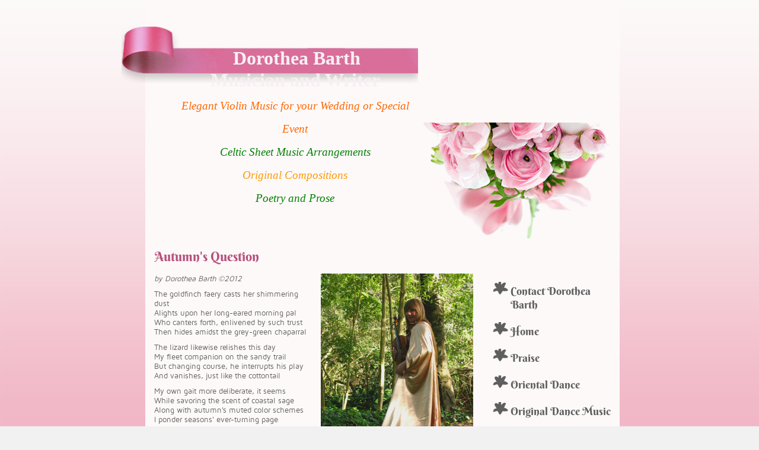

--- FILE ---
content_type: text/html
request_url: http://dorotheabarth.com/poetry_gallery/autumns_question
body_size: 7743
content:
<!DOCTYPE html PUBLIC "-//W3C//DTD XHTML 1.0 Strict//EN" "http://www.w3.org/TR/xhtml1/DTD/xhtml1-strict.dtd">
<html xmlns="http://www.w3.org/1999/xhtml" xmlns:php="http://php.net/xsl" xmlns:exslt="http://exslt.org/common" lang="en"><head xmlns=""><meta http-equiv="Content-Type" content="text/html; charset=utf-8"><meta http-equiv="X-UA-Compatible" content="IE=7"><meta name="Generator" content="Site Solution - lunarlander"><meta name="DESCRIPTION" id="mDescription" content="by Dorothea Barth ©2012The goldfinch faery casts her shimmering dustAlights upon her long-eared morning pal Who canters forth, enlivened by such trustThen hides amidst the grey-green chaparralThe lizard likewise relishes this dayMy fleet companion on the s"><meta name="KEYWORDS" id="mKeywords" content="Writing and editing, Dorothea Barth, Autumn&amp;#39;s Question"><link rel="stylesheet" type="text/css" media="screen" id="globalCSS" href="https://s.turbifycdn.com/lm/lib/smb/css/hosting/yss/v2/mc_global.195798.css"><link rel="stylesheet" type="text/css" media="screen" id="themeCSS" href="https://s.turbifycdn.com/ln/themes/yhoo/ga/arcadia/bouquet/palette1/4.0.11/en-us/theme.css"><link rel="stylesheet" type="text/css" media="screen" id="extensionsCSS" href="https://s.turbifycdn.com/ln/lib/smb/assets/hosting/yss/extensions/css/turbify_ss_extensions_1675321208.js"></script><script type="text/javascript">
            var $D  =  YAHOO.util.Dom;
            var $E  =  YAHOO.util.Event;
            var $A  =  YAHOO.util.Anim;
            var $M  =  YAHOO.util.Motion;
            var $EA =  YAHOO.util.Easing;
            var $DD =  YAHOO.util.DD;
            var $C  =  YAHOO.util.Connect;
            var $   =  $D.get;

            YAHOO.namespace ("Smb.Asteroids.Logger");
            YAHOO.Smb.Asteroids.Logger = {
                Log : function(e) {
                    if (typeof console !== 'undefined') {
                        console.log(e);
                    }
                }
            }
            var $LOG = YAHOO.Smb.Asteroids.Logger.Log;
        </script><title>Dorothea Barth - Autumn's Question</title></head><body class="lo_layout4wt"><div id="body"><div id="doc" class="nav_hassub "><div xmlns="" id="hd"><style>
		blockquote {margin-right:0;padding-right:0}
	</style><div id="hContent"><div id="headerContent" class="editorWrap"><div id="headerZoneElement" class="editable rte flexContent" rel="itemGuid.sit.hc.001"><h1 style="TEXT-ALIGN: center" data-mce-style="text-align: center;"><span class="yssalignwrapper" style="TEXT-ALIGN: center; DISPLAY: block" data-mce-style="text-align: center; display: block;"> <span style="FONT-FAMILY: trebuchet ms,geneva"><strong><span style="FONT-SIZE: 24pt; FONT-FAMILY: ; LINE-HEIGHT: normal" data-mce-style="font-size: 24pt; line-height: normal;">Dorothea Barth </span></strong></span></span><span class="yssalignwrapper" style="FONT-FAMILY: trebuchet ms,geneva; TEXT-ALIGN: center; DISPLAY: block"><strong><span style="FONT-SIZE: 24pt; FONT-FAMILY: ; LINE-HEIGHT: normal" data-mce-style="font-size: 24pt; line-height: normal;">Musician and Writer</span></strong></span><span style="COLOR: #ff9900" data-mce-style="color: #ff9900;"><em><span class="yssalignwrapper" style="TEXT-ALIGN: center; DISPLAY: block" data-mce-style="text-align: center; display: block;"><span style="FONT-SIZE: 24pt; LINE-HEIGHT: normal" data-mce-style="font-size: 24pt; line-height: normal;"><span style="FONT-SIZE: 14pt; FONT-FAMILY: georgia,palatino; LINE-HEIGHT: normal" data-mce-style="font-size: 14pt; font-family: georgia,palatino; line-height: normal;"><span style="FONT-FAMILY: calibri, sand" data-mce-style="font-family: calibri, sand;"><span style="COLOR: #ff6600" data-mce-style="color: #ff6600;">Elegant Violin Music for your Wedding or Special Event</span></span></span></span></span><span class="yssalignwrapper" style="TEXT-ALIGN: center; DISPLAY: block" data-mce-style="text-align: center; display: block;"><span style="FONT-SIZE: 24pt; LINE-HEIGHT: normal" data-mce-style="font-size: 24pt; line-height: normal;"><span style="FONT-SIZE: 14pt; FONT-FAMILY: georgia,palatino; LINE-HEIGHT: normal" data-mce-style="font-size: 14pt; font-family: georgia,palatino; line-height: normal;"><span style="FONT-FAMILY: calibri, sand" data-mce-style="font-family: calibri, sand;"><span style="COLOR: #008000" data-mce-style="color: #008000;">Celtic Sheet Music Arrangements</span><br />Original Compositions</span></span></span></span><span class="yssalignwrapper" style="TEXT-ALIGN: center; DISPLAY: block" data-mce-style="text-align: center; display: block;"><span style="FONT-SIZE: 24pt; LINE-HEIGHT: normal" data-mce-style="font-size: 24pt; line-height: normal;"><span style="FONT-SIZE: 14pt; FONT-FAMILY: georgia,palatino; LINE-HEIGHT: normal" data-mce-style="font-size: 14pt; font-family: georgia,palatino; line-height: normal;"><span style="FONT-FAMILY: calibri, sand" data-mce-style="font-family: calibri, sand;"><span style="FONT-SIZE: 24pt; LINE-HEIGHT: normal" data-mce-style="font-size: 24pt; line-height: normal;"><span style="FONT-SIZE: 14pt; FONT-FAMILY: georgia,palatino; LINE-HEIGHT: normal" data-mce-style="font-size: 14pt; font-family: georgia,palatino; line-height: normal;"><span style="FONT-FAMILY: calibri, sand" data-mce-style="font-family: calibri, sand;"><span style="COLOR: #008000" data-mce-style="color: #008000;">Poetry and Prose</span></span></span></span></span></span></span><span style="FONT-SIZE: 24pt; LINE-HEIGHT: normal" data-mce-style="font-size: 24pt; line-height: normal;"><span style="FONT-SIZE: 14pt; FONT-FAMILY: georgia,palatino; LINE-HEIGHT: normal" data-mce-style="font-size: 14pt; font-family: georgia,palatino; line-height: normal;"><span style="FONT-FAMILY: calibri, sand" data-mce-style="font-family: calibri, sand;"><br /></span></span></span></span></em></span></h1></div></div></div><div id="hMisc"><div class="contactInfoContainer" style="width:auto;height:auto"><p class="vcard"></p></div></div></div><div id="wrapper" class="navpos_east"><div xmlns="" id="navigation" class="tglsty_arrow sub_dynamic"><ul id="mainNav" role="navigation"><li class="mainNav "><a href="/contact_dorothea_barth">Contact Dorothea Barth</a></li> <li class="mainNav "><a href="/home">Home</a></li> <li class="mainNav "><a href="/praise">Praise </a></li> <li class="mainNav "><a href="/oriental_dance">Oriental Dance</a></li> <li class="mainNav "><a href="/original_dance_music">Original Dance Music</a></li> <li class="mainNav trigger "><a href="/original_compositions">Original Compositions</a><a href="#yss" class="toggle voidLink"><img src="https://s.turbifycdn.com/lm/a/i/spacer.gif" title="" alt="Click to open the Original Compositions menu"></a><ul class="subNav"><li><a href="/original_compositions/finding_the_faeries_voice">Finding the Faerie's Voice</a></li> <li><a href="/original_compositions/the_faerie_fiddler">The Faerie Fiddler</a></li> <li><a href="/original_compositions/songs_from_euterpe">Songs from Euterpe</a></li> </ul></li> <li class="mainNav trigger "><a href="/2013_audio_wedding_planners">2013 Audio Wedding Planners</a><a href="#yss" class="toggle voidLink"><img src="https://s.turbifycdn.com/lm/a/i/spacer.gif" title="" alt="Click to open the 2013 Audio Wedding Planners menu"></a><ul class="subNav"><li><a href="/2013_audio_wedding_planners/a_thousand_years">A Thousand Years</a></li> <li><a href="/2013_audio_wedding_planners/dana_and_jay">Dana and Jay</a></li> <li><a href="/2013_audio_wedding_planners/wendy_and_eric">Wendy and Eric</a></li> <li><a href="/2013_audio_wedding_planners/roy_and_brooke">Roy and Brooke</a></li> <li><a href="/2013_audio_wedding_planners/jessica_and_michael">Jessica and Michael</a></li> <li><a href="/2013_audio_wedding_planners/breah_and_jesse">Breah and Jesse</a></li> <li><a href="/2013_audio_wedding_planners/sample_with_flower_girl">Sample with Flower Girl</a></li> <li><a href="/2013_audio_wedding_planners/jamie_and_grant">Jamie and Grant</a></li> <li><a href="/2013_audio_wedding_planners/aggie_and_eric">Aggie and Eric</a></li> <li><a href="/2013_audio_wedding_planners/michael_and_bernadette">Michael and Bernadette</a></li> <li><a href="/2013_audio_wedding_planners/hilda_and_alfonso">Hilda and Alfonso</a></li> </ul></li> <li class="mainNav trigger "><a href="/2014_audio_wedding_planner">2014 Audio Wedding Planner</a><a href="#yss" class="toggle voidLink"><img src="https://s.turbifycdn.com/lm/a/i/spacer.gif" title="" alt="Click to open the 2014 Audio Wedding Planner menu"></a><ul class="subNav"><li><a href="/2014_audio_wedding_planner/wendy_and_todd">Wendy and Todd</a></li> <li><a href="/2014_audio_wedding_planner/erin_and_robert">Erin and Robert</a></li> <li><a href="/2014_audio_wedding_planner/shaina_and_abe">Shaina and Abe</a></li> <li><a href="/2014_audio_wedding_planner/john_and_cheryl">John and Cheryl</a></li> <li><a href="/2014_audio_wedding_planner/yvette_and_luke">Yvette and Luke</a></li> <li><a href="/2014_audio_wedding_planner/douglas_and_mayra">Douglas and Mayra</a></li> <li><a href="/2014_audio_wedding_planner/moriah_and_nathaniel">Moriah and Nathaniel</a></li> </ul></li> <li class="mainNav trigger "><a href="/2015_audio_wedding_planner">2015 Audio Wedding Planner</a><a href="#yss" class="toggle voidLink"><img src="https://s.turbifycdn.com/lm/a/i/spacer.gif" title="" alt="Click to open the 2015 Audio Wedding Planner menu"></a><ul class="subNav"><li><a href="/2015_audio_wedding_planner/lisa_and_mike">Lisa and Mike</a></li> </ul></li> <li class="mainNav trigger "><a href="/2016_audio_wedding_planner">2016 Audio Wedding Planner</a><a href="#yss" class="toggle voidLink"><img src="https://s.turbifycdn.com/lm/a/i/spacer.gif" title="" alt="Click to open the 2016 Audio Wedding Planner menu"></a><ul class="subNav"><li><a href="/2016_audio_wedding_planner/anthony_and_lindsay">Anthony and Lindsay</a></li> <li><a href="/2016_audio_wedding_planner/justin_and_april">Justin and April</a></li> </ul></li> <li class="mainNav trigger "><a href="/2017_audio_wedding_planner">2017 Audio Wedding Planner</a><a href="#yss" class="toggle voidLink"><img src="https://s.turbifycdn.com/lm/a/i/spacer.gif" title="" alt="Click to open the 2017 Audio Wedding Planner menu"></a><ul class="subNav"><li><a href="/2017_audio_wedding_planner/taylor_and_donnie">Taylor and Donnie</a></li> <li><a href="/2017_audio_wedding_planner/tim_and_nicole">Tim and Nicole</a></li> <li><a href="/2017_audio_wedding_planner/christine_and_demetrice">Christine and Demetrice</a></li> <li><a href="/2017_audio_wedding_planner/madison_and_david">Madison and David</a></li> <li><a href="/2017_audio_wedding_planner/danielle_and_michael">Danielle and Michael</a></li> <li><a href="/2017_audio_wedding_planner/ronda_and_phil">Ronda and Phil</a></li> <li><a href="/2017_audio_wedding_planner/christina_and_jeffrey">Christina and Jeffrey</a></li> <li><a href="/2017_audio_wedding_planner/megan_and_daniel">Megan and Daniel</a></li> </ul></li> <li class="mainNav trigger "><a href="/2018_audio_wedding_planner">2018 Audio Wedding Planner</a><a href="#yss" class="toggle voidLink"><img src="https://s.turbifycdn.com/lm/a/i/spacer.gif" title="" alt="Click to open the 2018 Audio Wedding Planner menu"></a><ul class="subNav"><li><a href="/2018_audio_wedding_planner/sandra_and_andrew">Sandra and Andrew</a></li> <li><a href="/2018_audio_wedding_planner/alex_and_max">Alex and Max</a></li> <li><a href="/2018_audio_wedding_planner/carol_and_doug">Carol and Doug</a></li> </ul></li> <li class="mainNav trigger "><a href="/2019_audio_wedding_planner">2019 Audio Wedding Planner</a><a href="#yss" class="toggle voidLink"><img src="https://s.turbifycdn.com/lm/a/i/spacer.gif" title="" alt="Click to open the 2019 Audio Wedding Planner menu"></a><ul class="subNav"><li><a href="/2019_audio_wedding_planner/brittany_and_rob">Brittany and Rob</a></li> <li><a href="/2019_audio_wedding_planner/caitlin_and_nathan">Caitlin and Nathan</a></li> <li><a href="/2019_audio_wedding_planner/rachel_and_hatem">Rachel and Hatem</a></li> <li><a href="/2019_audio_wedding_planner/lauren_and_alfred">Lauren and Alfred</a></li> <li><a href="/2019_audio_wedding_planner/yeni_and_aaron">Yeni and Aaron</a></li> <li><a href="/2019_audio_wedding_planner/jenny_and_victor">Jenny and Victor</a></li> <li><a href="/2019_audio_wedding_planner/deb_and_dana">Deb and Dana</a></li> <li><a href="/2019_audio_wedding_planner/amanda_and_daniel">Amanda and Daniel</a></li> <li><a href="/2019_audio_wedding_planner/scarlett_and_jason">Scarlett and Jason</a></li> </ul></li> <li class="mainNav trigger "><a href="/2020_audio_wedding_planner">2020 Audio Wedding Planner</a><a href="#yss" class="toggle voidLink"><img src="https://s.turbifycdn.com/lm/a/i/spacer.gif" title="" alt="Click to open the 2020 Audio Wedding Planner menu"></a><ul class="subNav"><li><a href="/2020_audio_wedding_planner/glenn_and_troy">Glenn and Troy</a></li> </ul></li> <li class="mainNav trigger "><a href="/2021_audio_wedding_planner">2021 Audio Wedding Planner</a><a href="#yss" class="toggle voidLink"><img src="https://s.turbifycdn.com/lm/a/i/spacer.gif" title="" alt="Click to open the 2021 Audio Wedding Planner menu"></a><ul class="subNav"><li><a href="/2021_audio_wedding_planner/melinda_and_anton">Melinda and Anton</a></li> <li><a href="/2021_audio_wedding_planner/kristin_and">Kristin and</a></li> <li><a href="/2021_audio_wedding_planner/danielle_and_sean">Danielle and Sean</a></li> <li><a href="/2021_audio_wedding_planner/molly_and_frankie">Molly and Frankie</a></li> <li><a href="/2021_audio_wedding_planner/julia_and_jason">Julia and Jason</a></li> <li><a href="/2021_audio_wedding_planner/stephanie_and_mike">Stephanie and Mike</a></li> <li><a href="/2021_audio_wedding_planner/thai_and_lauren">Thai and Lauren</a></li> </ul></li> <li class="mainNav trigger "><a href="/2022_audio_wedding_planner">2022 Audio Wedding Planner</a><a href="#yss" class="toggle voidLink"><img src="https://s.turbifycdn.com/lm/a/i/spacer.gif" title="" alt="Click to open the 2022 Audio Wedding Planner menu"></a><ul class="subNav"><li><a href="/2022_audio_wedding_planner/jason_and_monica">Jason and Monica</a></li> <li><a href="/2022_audio_wedding_planner/lois_and_brett">Lois and Brett</a></li> </ul></li> <li class="mainNav trigger "><a href="/repertory_information">Repertory Information</a><a href="#yss" class="toggle voidLink"><img src="https://s.turbifycdn.com/lm/a/i/spacer.gif" title="" alt="Click to open the Repertory Information menu"></a><ul class="subNav"><li><a href="/repertory_information/oktoberfest">Oktoberfest</a></li> <li><a href="/repertory_information/popular_love_songs">Popular Love Songs</a></li> <li><a href="/repertory_information/wedding_processionals">Wedding Processionals</a></li> <li><a href="/repertory_information/wedding_recessionals">Wedding Recessionals</a></li> <li><a href="/repertory_information/wedding_prelude">Wedding Prelude</a></li> <li><a href="/repertory_information/jewish_traditional">Jewish Traditional</a></li> <li><a href="/repertory_information/nostalgic_repertory">Nostalgic Repertory</a></li> </ul></li> <li class="mainNav trigger "><a href="/repertory_with_backing_tracks">Repertory with Backing Tracks</a><a href="#yss" class="toggle voidLink"><img src="https://s.turbifycdn.com/lm/a/i/spacer.gif" title="" alt="Click to open the Repertory with Backing Tracks menu"></a><ul class="subNav"><li><a href="/repertory_with_backing_tracks/mixed_poprock">Mixed Pop/Rock</a></li> <li><a href="/repertory_with_backing_tracks/international_favorites">International Favorites</a></li> </ul></li> <li class="mainNav trigger "><a href="/international_repertory">International Repertory </a><a href="#yss" class="toggle voidLink"><img src="https://s.turbifycdn.com/lm/a/i/spacer.gif" title="" alt="Click to open the International Repertory  menu"></a><ul class="subNav"><li><a href="/international_repertory/celtic_wedding_music_-_solo_violin">Celtic Wedding Music - Solo Violin</a></li> <li><a href="/international_repertory/celtic_wedding_processionals_violin">Celtic Wedding Processionals Violin</a></li> <li><a href="/international_repertory/celtic_wedding_recessionals_violin">Celtic Wedding Recessionals Violin</a></li> <li><a href="/international_repertory/celtic_wedding_music_-_duo">Celtic Wedding Music - Duo</a></li> <li><a href="/international_repertory/norwegian_processional_and_lyrical">Norwegian Processional and Lyrical</a></li> <li><a href="/international_repertory/norwegian_recessionals">Norwegian Recessionals</a></li> <li><a href="/international_repertory/spanish_music">Spanish Music</a></li> <li><a href="/international_repertory/italian_music">Italian Music</a></li> </ul></li> <li class="mainNav trigger active"><a href="/poetry_gallery">Poetry Gallery</a><a href="#yss" class="toggle voidLink"><img src="https://s.turbifycdn.com/lm/a/i/spacer.gif" title="" alt="Click to open the Poetry Gallery menu"></a><ul class="subNav"><li><a href="/poetry_gallery/berklee_in_the_blizzard">Berklee in the Blizzard</a></li> <li><a href="/poetry_gallery/alterations">Alterations</a></li> <li><a href="/poetry_gallery/remembered_flight">Remembered Flight</a></li> <li><a href="/poetry_gallery/when_i_first_met_mendelssohn">When I First Met Mendelssohn</a></li> <li><a href="/poetry_gallery/calistoga_kin">Calistoga Kin</a></li> <li><a href="/poetry_gallery/petaluma_labyrinth">Petaluma Labyrinth</a></li> <li><a href="/poetry_gallery/landscape_of_the_wee">Landscape of the Wee</a></li> <li><a href="/poetry_gallery/sonnet_for_sixty-seven">Sonnet for Sixty-seven</a></li> <li><a href="/poetry_gallery/the_encounter">The Encounter</a></li> <li class="active-sub"><a href="/poetry_gallery/autumns_question">Autumn's Question</a></li> <li><a href="/poetry_gallery/let_no_judgment_resurrect">Let No Judgment Resurrect</a></li> <li><a href="/poetry_gallery/saturday_in_sebastopol">Saturday in Sebastopol</a></li> <li><a href="/poetry_gallery/on_crinkled_blooms">On Crinkled Blooms</a></li> <li><a href="/poetry_gallery/by_wistful_recollection">By Wistful Recollection</a></li> <li><a href="/poetry_gallery/standing_stones">Standing Stones</a></li> <li><a href="/poetry_gallery/transformation">Transformation</a></li> <li><a href="/poetry_gallery/christmas_brought_the_stillness">Christmas Brought the Stillness</a></li> <li><a href="/poetry_gallery/the_wish">The Wish</a></li> <li><a href="/poetry_gallery/citrus_breezes_blossoms_rare">Citrus Breezes, Blossoms Rare</a></li> <li><a href="/poetry_gallery/dark_faeries">Dark Faeries</a></li> <li><a href="/poetry_gallery/suspended">Suspended</a></li> <li><a href="/poetry_gallery/not_just_in_midsummer_found">Not Just in MidSummer Found</a></li> <li><a href="/poetry_gallery/the_wings_grow_great_and_bright_tonight">The Wings Grow Great and Bright Tonight</a></li> <li><a href="/poetry_gallery/might_you_be_seeking_magic">Might You Be Seeking Magic?</a></li> <li><a href="/poetry_gallery/wherever_you_may_see">Wherever You May See</a></li> <li><a href="/poetry_gallery/wishing">Wishing</a></li> <li><a href="/poetry_gallery/come_to_life">Come to Life</a></li> <li><a href="/poetry_gallery/finding_the_faerys_voice">Finding the Faery's Voice</a></li> <li><a href="/poetry_gallery/without_a_sound">Without a Sound</a></li> <li><a href="/poetry_gallery/hearts_and_wings">Hearts and Wings</a></li> <li><a href="/poetry_gallery/tongue-tied">Tongue-Tied</a></li> <li><a href="/poetry_gallery/kiki_and_the_cub">Kiki and the Cub</a></li> <li><a href="/poetry_gallery/walking_solo_walking_well">Walking Solo, Walking Well</a></li> <li><a href="/poetry_gallery/when_a_muse_alighted">When a Muse Alighted</a></li> <li><a href="/poetry_gallery/for_joana">For Joana</a></li> <li><a href="/poetry_gallery/see_me_now">See Me Now</a></li> <li><a href="/poetry_gallery/fuchsia_dancing_ladies">Fuchsia Dancing Ladies</a></li> <li><a href="/poetry_gallery/effervescent_surge">Effervescent Surge</a></li> <li><a href="/poetry_gallery/still_life_green">Still Life Green</a></li> <li><a href="/poetry_gallery/wings_and_possibilities">Wings and Possibilities</a></li> <li><a href="/poetry_gallery/elves_of_the_north_sea_mist">Elves of the North Sea Mist</a></li> <li><a href="/poetry_gallery/dances">Dances</a></li> <li><a href="/poetry_gallery/ode_to_sheet_music">Ode to Sheet Music</a></li> <li><a href="/poetry_gallery/will_you_fly_back_perchance">Will You Fly Back Perchance?</a></li> <li><a href="/poetry_gallery/faeries_of_the_chaparral">Faeries of the Chaparral</a></li> <li><a href="/poetry_gallery/life_beneath">Life Beneath</a></li> <li><a href="/poetry_gallery/the_gathering">The Gathering</a></li> <li><a href="/poetry_gallery/gaias_sculpted_art">Gaia's Sculpted Art</a></li> <li><a href="/poetry_gallery/the_hypnotist">The Hypnotist</a></li> <li><a href="/poetry_gallery/drumroll">Drumroll</a></li> <li><a href="/poetry_gallery/where_the_grapes_are_grown">Where the Grapes Are Grown</a></li> <li><a href="/poetry_gallery/catherines_song">Catherine's Song</a></li> <li><a href="/poetry_gallery/songs">Songs</a></li> <li><a href="/poetry_gallery/royal_rondo">Royal Rondo</a></li> <li><a href="/poetry_gallery/flower_of_the_bleeding_heart">Flower of the Bleeding Heart</a></li> <li><a href="/poetry_gallery/lost_hat">Lost Hat</a></li> <li><a href="/poetry_gallery/pickleweed_clan">Pickleweed Clan</a></li> <li><a href="/poetry_gallery/song_for_the_sacred_ibis">Song for the Sacred Ibis</a></li> <li><a href="/poetry_gallery/battle_in_the_strait">Battle in the Strait</a></li> <li><a href="/poetry_gallery/balanced_sword">Balanced Sword</a></li> <li><a href="/poetry_gallery/flame_song">Flame Song</a></li> <li><a href="/poetry_gallery/steiner_street">Steiner Street</a></li> <li><a href="/poetry_gallery/the_fiddler_or_the_band">The Fiddler or the Band</a></li> <li><a href="/poetry_gallery/monarchs">Monarchs</a></li> <li><a href="/poetry_gallery/awakening">Awakening</a></li> <li><a href="/poetry_gallery/capitol">Capitol</a></li> <li><a href="/poetry_gallery/mortal_to_mermaid">Mortal to Mermaid</a></li> <li><a href="/poetry_gallery/horse_of_russian_winter">Horse of Russian Winter</a></li> <li><a href="/poetry_gallery/moment_musicale">Moment Musicale</a></li> <li><a href="/poetry_gallery/for_sassy">For Sassy</a></li> <li><a href="/poetry_gallery/riding_hood">Riding Hood</a></li> <li><a href="/poetry_gallery/holly_on_her_apron">Holly on Her Apron</a></li> <li><a href="/poetry_gallery/renegade">Renegade</a></li> <li><a href="/poetry_gallery/concerts">Concerts</a></li> <li><a href="/poetry_gallery/grace">Grace</a></li> <li><a href="/poetry_gallery/where_magic_is_the_best">Where Magic Is the Best</a></li> <li><a href="/poetry_gallery/anna">Anna</a></li> <li><a href="/poetry_gallery/of_the_earth">Of the Earth</a></li> <li><a href="/poetry_gallery/autumns_queston">Autumn's Queston</a></li> <li><a href="/poetry_gallery/anniversary_villanelle">Anniversary Villanelle</a></li> <li><a href="/poetry_gallery/asilomar">Asilomar</a></li> <li><a href="/poetry_gallery/rosewood_to_redwood">Rosewood to Redwood</a></li> <li><a href="/poetry_gallery/surfing">Surfing</a></li> <li><a href="/poetry_gallery/pucks_villanelle">Puck's Villanelle</a></li> <li><a href="/poetry_gallery/sunning">Sunning</a></li> <li><a href="/poetry_gallery/dropped_letter">Dropped Letter</a></li> <li><a href="/poetry_gallery/questions_for_the_chalice">Questions for the Chalice</a></li> <li><a href="/poetry_gallery/survival">Survival</a></li> <li><a href="/poetry_gallery/broken_wing">Broken Wing</a></li> <li><a href="/poetry_gallery/altered_shore">Altered Shore</a></li> <li><a href="/poetry_gallery/faery_of_late_winter">Faery of Late Winter</a></li> <li><a href="/poetry_gallery/seeing_the_light">Seeing the Light</a></li> <li><a href="/poetry_gallery/berry_bouree">Berry Bouree</a></li> <li><a href="/poetry_gallery/seeking_kokopelli">Seeking Kokopelli</a></li> <li><a href="/poetry_gallery/snowflake">Snowflake</a></li> <li><a href="/poetry_gallery/the_gnome_the_goose_and_the_eucalypt">The Gnome, The Goose, and the Eucalypt</a></li> <li><a href="/poetry_gallery/cottontail">Cottontail</a></li> </ul></li> <li class="mainNav trigger "><a href="/celtic_sheet_music">Celtic Sheet Music</a><a href="#yss" class="toggle voidLink"><img src="https://s.turbifycdn.com/lm/a/i/spacer.gif" title="" alt="Click to open the Celtic Sheet Music menu"></a><ul class="subNav"><li><a href="/celtic_sheet_music/playford_promenade">Playford Promenade</a></li> <li><a href="/celtic_sheet_music/of_castles_kings_and_courts">Of Castles, Kings, and Courts</a></li> <li><a href="/celtic_sheet_music/flautilla_sea_songs_salty_and_serene">Flautilla: Sea Songs Salty and Serene</a></li> <li><a href="/celtic_sheet_music/green">Green</a></li> <li><a href="/celtic_sheet_music/maidens_of_melody_vol_1">Maidens of Melody Vol. 1</a></li> <li><a href="/celtic_sheet_music/maidens_of_melody_vol_2_more_maidens">Maidens of Melody Vol. 2 (More Maidens)</a></li> </ul></li> </ul></div><div xmlns="" id="bd"><div id="pageName"><div id="pageNameContent" class="editorWrap"><div id="pageNameZoneContent" class="editable rte flexContent" rel="itemGuid.pgName.pageGuid.505f7590c63e91.64183234"><h2>Autumn&#39;s Question</h2></div></div></div><div id="zWrap"><div id="zA"><div id="zA-widget-layout-wrap" class="widget-layout-wrap " rel=""><div class="modWrap"><p><em>by Dorothea Barth ©2012</em></p><p>The goldfinch faery casts her shimmering dust<br />Alights upon her long-eared morning pal <br />Who canters forth, enlivened by such trust<br />Then hides amidst the grey-green chaparral</p><p>The lizard likewise relishes this day<br />My fleet companion on the sandy trail<br />But changing course, he interrupts his play<br />And vanishes, just like the cottontail</p><p>My own gait more deliberate, it seems<br />While savoring the scent of coastal sage<br />Along with autumn&#39;s muted color schemes<br />I ponder seasons&#39; ever-turning page</p><p>And shifting choices made by man and beast:<br />Retreat in fear or celebrate the feast?</p></div></div></div><div id="zB"><div id="zB-widget-layout-wrap" class="widget-layout-wrap " rel=""><div class="modWrap"><p><img class="yssDKImg yssImg yssImgE yssAstImg_itemGuid.505f85acabbd25.21400632_2448X3264 yssDKImg_alignNone" src="/assets/images/GG2.266145904_std.jpg" alt="" width="257" height="342" border="0" /></p></div></div></div><div id="zC"><div id="zC-widget-layout-wrap" class="widget-layout-wrap " rel=""><div class="modWrap"></div></div></div></div></div></div><div xmlns="" id="ft"><div id="fWrapper"><div id="fContent"><div id="footerContent" class="editorWrap"><div id="footerZoneElement" class="editable rte flexContent" rel="itemGuid.sit.fc.001"><p>Copyright 2009 Dorothea Barth. All rights reserved.</p><p><a target="_top" href="https://www.turbify.com/hosting">Web Hosting by Turbify</a></p></div></div></div><div id="fMisc"><div class="contactInfoContainer" style="width:auto;height:auto"><p class="vcard"></p></div></div><div id="fBadges"></div></div></div></div></div></body><script xmlns="" type="text/javascript"></script><script xmlns="" type="text/javascript" src="https://s.turbifycdn.com/ln/lib/extensions/js/turbify_ss_extensions_1675321208.js"></script><script xmlns="" type="text/javascript">
    YAHOO.namespace('Smb.Asteroids');
    var YSA = YAHOO.Smb.Asteroids;

    YSA.Nav = {
        isNavNorth : false,
        tmr : null,
        tmrInterval : 600,
        prevCloseNode : null,
        isFirstVisit : true,

        openSub : function(navNode) {
            $LOG('openSub');

            // Clear the timer if any, and if the previously opened subnav is still open (timeout expiration) 
            YSA.Nav.clearTimer();
            YSA.Nav.closePrevSubMenu();

            // For horizontal navigation, set the top position of sub-nav as the height of the 'trigger' element.
            if (YSA.Nav.isNavNorth) { 
                var subNavNode = navNode.getElementsByTagName('ul')[0];
                subNavNode.style.top = navNode.offsetHeight + 'px';
            }

            $D.addClass(navNode, 'opened');
            $D.addClass('admincontrols', 'displayNone');
        },
        closeSub : function(navNode) {
            $LOG('closeSub');
            YSA.Nav.clearTimer();
            YSA.Nav.prevCloseNode = navNode;
            YSA.Nav.tmr = setTimeout(function() { YSA.Nav.hideSub(navNode); }, YSA.Nav.tmrInterval); 
        },
        hideSub : function(navNode) {
            YSA.Nav.clearTimer();
    
            // For key board accessibility, the active sub menu is display:block., not none. So giving -999 to move it off screen in hide mode
            if (YSA.Nav.isNavNorth && $D.hasClass(navNode, 'active')) {
                var subNavNode = navNode.getElementsByTagName('ul')[0];
                subNavNode.style.top = '-999px'; 
            }
            $D.removeClass(navNode, 'opened');
            $D.removeClass('admincontrols', 'displayNone');
        },
        closePrevSubMenu : function() {
            if (YSA.Nav.prevCloseNode) {
                $LOG('Closing previous sub nav');
                YSA.Nav.hideSub(YSA.Nav.prevCloseNode);
                YSA.Nav.prevCloseNode = null;
            }
        },
        isSubOpen : function(navNode) {
            return $D.hasClass(navNode, 'opened');
        },
        toggleSub : function(navNode) {
            var NAV = YSA.Nav;
            if (NAV.isSubOpen(navNode)) {
                NAV.closeSub(navNode);
            } else {
                NAV.openSub(navNode);
            }
        },
        mouseOverTrigger : function(e) {
            $LOG('mouseOverTrigger');
            YSA.Nav.openSub(this);
        },
        mouseOutTrigger : function(e) {
            $LOG('mouseOutTrigger');
            var target = $E.getTarget(e);
            var relatedTarget = $E.getRelatedTarget(e);
            $LOG(target);
            $LOG(relatedTarget);
            YSA.Nav.closeSub(this);
        },
        mouseOverMainNav : function(e) {
            $LOG('mouseOverMainNav');
            if (!$D.hasClass(this, 'trigger')) {
                YSA.Nav.closePrevSubMenu();
            }
        },
        toggleClicked : function(e) {
            $LOG('toggle clicked');
            $LOG(e);
            $E.stopEvent(e);
            YSA.Nav.toggleSub(this.parentNode);
        },
        clearTimer : function() {
            $LOG('Clearing Nav Timer');
            if (YSA.Nav.tmr) {
                clearTimeout(YSA.Nav.tmr);
            }
            YSA.Nav.tmr = null;
        },
        clearSubNavStyles : function() {
            /* For horizontal navigation, we set the 'top' of subNav to align it with the bottom of trigger
                Now if the user chage the template from ribbon, remove this inline style. Else this old inline value will take precedence! */ 
            var subNavNode;
            var navDiv = $('navigation');
            var triggers = $D.getElementsByClassName('trigger', '', navDiv);
            for (var el in triggers) {
                if (YAHOO.lang.hasOwnProperty(triggers, el)) {
                    subNavNode = triggers[el].getElementsByTagName('ul')[0];
                    subNavNode.style.top = '';
                }
            } 
        },
        initNavSettings : function() {
            var wrapperDiv = $('wrapper');
            YSA.Nav.isNavNorth = (wrapperDiv && $D.hasClass(wrapperDiv, 'navpos_north')) ? true : false; 
        },
        init : function() {
            // For the first visit, subscribe to the layout(template) change event
            // When user changes template from the ribbon, we need to re-init this JS, based on the new templates settings. 
            if (YSA.Nav.isFirstVisit) {
                YSA.Nav.isFirstVisit = false;
                if (YSA.UiMgr) {
                    YSA.UiMgr.Layout.onChange.eventObj.subscribe(
                        function() { YSA.Nav.init() });
                }
            } else {
                YSA.Nav.clearSubNavStyles();
            }

            YSA.Nav.initNavSettings();
            var navDiv = $('navigation');
            if (! $D.hasClass(navDiv, 'sub_dynamic')) {
                return;
            }
            YSA.Nav.initNavSettings();
            var triggers = $D.getElementsByClassName('trigger', '', navDiv);
            $E.on(triggers, 'mouseover', this.mouseOverTrigger);
            $E.on(triggers, 'mouseout', this.mouseOutTrigger);
            var toggles = $D.getElementsByClassName('toggle', 'a', navDiv);
            $E.on(toggles, 'click', this.toggleClicked);
            var triggers = $D.getElementsByClassName('mainNav', '', navDiv);
            $E.on(triggers, 'mouseover', this.mouseOverMainNav);
        }
    };
    $E.on(window, 'load', YSA.Nav.init, YSA.Nav, true); 
</script></html>


--- FILE ---
content_type: text/css
request_url: https://s.turbifycdn.com/ln/themes/yhoo/ga/arcadia/bouquet/palette1/4.0.11/en-us/theme.css
body_size: 2553
content:
/*******************************************
 Theme: Arcadia - Derived From: Mentor
 *******************************************/
 body {min-height:100%;_height:100%;}
 #hd{min-height:235px;_height:236px;}
 #bd{min-height:485px;_height:485px}
 #ft{min-height:200px;_height:200px;}
 #doc{width:870px;margin:0 auto}
 #hd{position:relative;}
 #hContent{position:relative;z-index:2;width:435px;margin:80px 0 110px 55px}
 #hMisc{position:absolute;right:0;bottom:0;width:870px;height:379px;}
 #hMisc * {display:none !important}
 #wrapper{clear:both;position:relative;z-index:2;width:770px;margin:-40px 0 0 55px;padding-bottom:40px;overflow:hidden;}
 #bd{float:left;width:540px;}
 #pageName{width:540px;margin-bottom:15px}
 #navigation{float:right;width:199px;margin-top:50px}
 ul#mainNav li{padding-top:14px}
 ul#mainNav li a{zoom:1;display:block;position:relative;top:-8px;padding:0 4px 6px 9px}
 #fWrapper{padding:55px 20px;zoom:1;}
 #fBadges{clear:both;width:725px;margin-left:60px;}
 #fContent{float:right;width:365px;margin-right:50px;display:inline;}
 #fMisc{float:left;width:325px;margin-left:60px;display:inline;}
 ul#mainNav li.active{background-color:transparent;}
 #body .sub_static #mainNav .subNav a {padding-left:30px;}
 #body .sub_dynamic #mainNav .subNav a {position:static;}
 #body .sub_dynamic #mainNav .subNav {margin:10px 0 10px;}
 #body .sub_dynamic #mainNav .active .subNav {margin-top:0px;}
 #body a.toggle {left:4px !important;top:5px !important;*top:9px !important;}
 /* repositioning text in the list items for room for the arrows 
  * making the top list items bold for static display */
 #body ul#mainNav li a {padding:0 4px 6px 20px;}
 #body .sub_dynamic #mainNav .subNav li {padding:0;}
 #body .sub_dynamic #mainNav .subNav li a {padding:4px 0 4px 20px;}
 
 
 /******************************************
 Theme: Arcadia - Derived From: Mentor
 *******************************************/
 
 
 
 
 @font-face {
   font-family: 'Maven Pro';
   font-style: normal;
   font-weight: 400;
   src: local('Maven Pro Regular'), local('MavenProRegular'), url(https://fonts.gstatic.com/s/mavenpro/v7/MG9KbUZFchDs94Tbv9U-pVtXRa8TVwTICgirnJhmVJw.woff2) format('woff2');
   unicode-range: U+0000-00FF, U+0131, U+0152-0153, U+02C6, U+02DA, U+02DC, U+2000-206F, U+2074, U+20AC, U+2212, U+2215, U+E0FF, U+EFFD, U+F000;
 }
 
 @font-face {
   font-family: 'Berkshire Swash';
   font-style: normal;
   font-weight: 400;
   src: local('Berkshire Swash'), local('BerkshireSwash-Regular'), url(https://fonts.gstatic.com/s/berkshireswash/v4/4RZJjVRPjYnC2939hKCAimFprui36xQdb4y7MggwzrY.woff2) format('woff2');
   unicode-range: U+0100-024F, U+1E00-1EFF, U+20A0-20AB, U+20AD-20CF, U+2C60-2C7F, U+A720-A7FF;
 }
 @font-face {
   font-family: 'Berkshire Swash';
   font-style: normal;
   font-weight: 400;
   src: local('Berkshire Swash'), local('BerkshireSwash-Regular'), url(https://fonts.gstatic.com/s/berkshireswash/v4/4RZJjVRPjYnC2939hKCAiiJH4brlqpr7zMNWu0xQjN8.woff2) format('woff2');
   unicode-range: U+0000-00FF, U+0131, U+0152-0153, U+02C6, U+02DA, U+02DC, U+2000-206F, U+2074, U+20AC, U+2212, U+2215, U+E0FF, U+EFFD, U+F000;
 }
 
 
 		#body  {
 			font-size: 13px;
 			font-family: "Maven Pro";
 		}
 
 
 
 		#body h1 {
 			font-size: 28px;
 			font-family: "Berkshire Swash";
 			padding-left: 15px;
 			margin-left: 25px;
 
 		}
 
 
 		#body h2 {
 			font-size: 22px;
 			font-family: "Berkshire Swash";
 		}
 
 
 		#body h3 {
 			font-size: 18px;
 			font-weight: bold;
 			font-family: "Berkshire Swash";			
 		}
 
 
 		#body h4 {
 			font-weight: bold;
 			margin-bottom: 5px;
 		}
 
 
 		#ft {
 			font-size: 12px;
 			font-family: "Maven Pro";
 			z-index:1;
 		}
 
 		#zC {
 			z-index:2 !important;
 		}
 
 		#body ul#mainNav li a {
 			margin-left:0;
 			padding: 5px 0 3px 30px;
 		}
 
 
 
 		ul#mainNav li a:link,
 		ul#mainNav li a:visited {
 			font-size: 18px;
 			font-family: "Berkshire Swash";
 			background-repeat: no-repeat;
 		}
 
 
 		body,
 		#ft {
 			background-position: 50% 0;
 			background-repeat: repeat-y;
 		}
 		
 		#hMisc {
 			background-repeat:no-repeat;
 			background-position: 0 100%;
 		}
 
 		ul#mainNav li.active {
 			background-repeat:no-repeat;
 			background-position: 0 0;			
 	        }
 
 		ul#mainNav li.active a:link,
 		ul#mainNav li.active a:visited {
 			background-repeat: no-repeat;
 			background-position: 0 100%;
        		} 
 
 		#fWrapper {
 			background-repeat: no-repeat;
 			padding: 25px 25px;
 		}
 
 
 
 		#zB	#mapZone {
 			border-width: 1px;
 			border-style: solid;
 			_border-width: 0;
 		}
 
 		#zB #mapContainer {
 			_border-width: 1px;
 			_border-style: solid;
 		}
 
 
 		#zWrap ul.module_bd_container .module {
 			padding-left: 32px;
 			padding-top: 5px;
 			background-repeat: no-repeat;			
 		}
 
         #zWrap ul.module_bd_container .title {
 			text-transform: uppercase;
 			font-style: normal;
 			font-family: "Maven Pro";
 			font-size: 12px;
 		}
 
 
 			#zWrap ul.module_bd_container .beforenafter {
 				padding-left: 0;
 				padding-top: 0;
 			}
 
 
 		/* 
 		 * direction and color of the arrow (assuming arrow sprite)
 		 */
 		a.toggle img {
 			margin-left: -15px;
 		}
 
 		#body .toggle img {
 			background-position: -12px 0; 
 		}
 	
 		/* 
 		 * direction and color of the arrow for the "active" item
 		 */
 		
 		#body .active .toggle img {
 			background-position: -708px 0; 
 		}
  
 		/* 
 		 * links for BOTH static and dynamic sub menus 
 		 * use this rule to group declarations common to the two different types of menus (static/dynamic)
 		 */
 		
 		#body #mainNav .subNav a {
 			font-size: 13px; 
 			font-family: "Berkshire Swash"; 
 			font-weight: normal; 
 		}
 
 		/* 
 		 * links for static sub menus
 		 */
 		
 		#body .sub_static #mainNav .subNav a {
 			font-size: 12px; 
 		}
 	
 		/* 
 		 * :hover and selected (active) links for static menus
 		 * they are both styled the same
 		 */
 		 
 		/* 
 		 * :hover and selected (active) links for fly-out menus
 		 * they are both styled the same 
 		 */
 		
 		#body .sub_dynamic #mainNav .subNav a:hover,
 		#body .sub_dynamic #mainNav .active-sub a {
 			font-size: 13px; 
 			font-family: "Maven Pro"; 
 			font-weight: normal; 
 		}
 	
 		/* 
 		 * sub menus (fly-out) 
 		 */
 		 
 		#body .sub_dynamic #mainNav .subNav {
 			border-style: solid; 
 			border-width: 1px; 
 		}
 
 		#body .sub_static #mainNav a {
 			font-weight: bold;
 		}
 
 
 
 /***************************************************
 Theme: Arcadia - Derived From: Mentor
 Layout: Layout 1 - Derived from: Layout 1 with Title
 ***************************************************/
 .lo_layout1 #pageName {display:none}
 
 
 /***************************************************
 Theme: Arcadia - Derived From: Mentor
 Layout: Layout 1 - Derived from: Layout 1 with Title
 ***************************************************/
 .lo_layout1 #zA {
 		font-size: 18px;
 
 		font-weight: normal;
 
 	}
 .lo_layout1 #zA h3 {
 		font-size: 17px;
 
 		font-family: "Berkshire Swash";
 
 	}
 .lo_layout1 #zWrap ul.module_bd_container .title {
 		font-size: 15px;
 
 	}
 
 
 /**************************************************************
 Theme: Arcadia - Derived From: Mentor
 Layout: Layout 1 (A) with Title - Derived from: Layout 1 with Title
 **************************************************************/
 .lo_layout1 #zA, .lo_layout1wt #zA {width:100%;margin-bottom:30px;}
 .lo_layout1 #zB, .lo_layout1wt #zB {float:left;width:48%;}
 .lo_layout1 #zC, .lo_layout1wt #zC {float:right;width:48%;}
 .lo_layout1 #zB	#mapZone, .lo_layout1wt #zB	#mapZone {width:210px;height:235px;}
 .lo_layout1 #zB	#drivingDirectionsLnk, .lo_layout1wt #zB	#drivingDirectionsLnk {top:240px;}
 .lo_layout1 #zC form#contactForm, .lo_layout1wt #zC form#contactForm {width:80%;}
 
 
 /**************************************************************
 Theme: Arcadia - Derived From: Mentor
 Layout: Layout 1 with Title - Derived from: Layout 1 with Title
 **************************************************************/
 .lo_layout1 #zA, .lo_layout1wt #zA {
        		font-size: 15px;
 
        	}
 .lo_layout1 #zA h3, .lo_layout1wt #zA h3 {
        		font-size: 20px;
 
        	}
 .lo_layout1 #zA .module_bd_container, .lo_layout1wt #zA .module_bd_container {
 			font-size: 12px;
 
 		}
 .lo_layout1 #zA ul.module_bd_container h3, .lo_layout1wt #zA ul.module_bd_container h3 {
 
 			font-size: 14px;
 
 			font-weight: bold;
 
 		}
 
 
 /**************************************************************
 Theme: Arcadia - Derived From: Mentor
 Layout: Layout 2 (V) with Title - Derived from: Layout 2 with Title
 **************************************************************/
 .lo_layout2wt #zA {float:left;width:48%;margin-bottom:30px;}
 .lo_layout2wt #zB {float:right;width:48%;margin-bottom:30px;}
 .lo_layout2wt #zC {clear:both;width:100%;}
 .lo_layout2wt #zB	#mapZone {width:240px;height:235px;}
 .lo_layout2wt #zB	#drivingDirectionsLnk {top:240px;}
 .lo_layout2wt #zC form#contactForm {width:80%;max-width:300px;margin-left:20px;}
 
 
 /**************************************************************
 Theme: Arcadia - Derived From: Mentor
 Layout: Layout 2 with Title - Derived from: Layout 2 with Title
 **************************************************************/
 
 
 /**************************************************************
 Theme: Arcadia - Derived From: Mentor
 Layout: Layout 3 (D) with Title - Derived from: Layout 3 with Title
 **************************************************************/
 .lo_layout3wt #zA {float:left;width:58%;margin-bottom:30px;}
 .lo_layout3wt #zB {clear:left;float:left;width:58%;}
 .lo_layout3wt #zC {width:38%;}
 .lo_layout3wt #zC {margin-left:auto;}
 .lo_layout3wt #zC,x:-moz-any-link {margin-left:4%;}
 .lo_layout3wt #zC,x:-moz-any-link,x:default {margin-left:auto;}
 .lo_layout3wt #zB	#mapZone {width:260px;height:270px;}
 .lo_layout3wt #zB	#drivingDirectionsLnk {top:275px;}
 .lo_layout3wt #zC form#contactForm {width:80%;max-width:300px;}
 
 
 /**************************************************************
 Theme: Arcadia - Derived From: Mentor
 Layout: Layout 3 with Title - Derived from: Layout 3 with Title
 **************************************************************/
 
 
 /**************************************************************
 Theme: Arcadia - Derived From: Mentor
 Layout: Layout 4 (J) with Title - Derived from: Layout 4 with Title
 **************************************************************/
 .lo_layout4wt #zA {width:48%;float:left;}
 .lo_layout4wt #zB {float:right;width:48%;margin-bottom:30px;}
 .lo_layout4wt #zC {clear:right;float:right;width:48%;}
 .lo_layout4wt #zB	#mapZone {width:240px;height:270px;}
 .lo_layout4wt #zB	#drivingDirectionsLnk {top:275px;}
 .lo_layout4wt #zC form#contactForm {width:80%;max-width:300px;}
 
 
 /**************************************************************
 Theme: Arcadia - Derived From: Mentor
 Layout: Layout 4 with Title - Derived from: Layout 4 with Title
 **************************************************************/
 
 #body  {
 	color: #605f5f;
 }
 
 #hd {
 	color: #b6507c;
 }
 
 #body h1 {
  	color: #f7f0f3;
 }
 
 #body h2 {
 	color: #b6507c;
 }
 
 #body h3 {
 	color: #b6507c;
 }
 
 #ft {
 	color: #f7f0f3;
 }
 
 #body a:link,
 #body a:visited {
 	color: #000000;
 }
 
 #body a:hover,
 #body a:focus,
 #body a:active {
 	text-decoration: none;
 }
 
 #body h1 a:link,
 #body h1 a:visited {
 	color: #b6507c;
  	text-decoration: none;
 }
 
 #ft a:link,
 #ft a:visited {
 	color: #000000;
  	text-decoration: none;
 }
 
 #ft a:hover,
 #ft a:focus,
 #ft a:active {
 	text-decoration: underline;
 }
 
 ul#mainNav li a:link,
 ul#mainNav li a:visited {
 	color: #605f5f;;
 	background-image:url("images/leaf_bw.png");
 }
 
 ul#mainNav li a:hover,
 ul#mainNav li a:active,
 ul#mainNav li a:focus {
 	color: #b6507c;
 	background-image:url("images/leaf_clr.png");
 }
 
 html {
 	background-color: #f1f1f1;
 }
 			
 body {
 	background: url("images/back.png") no-repeat fixed 0 center / 100% 100% rgba(0, 0, 0, 0);
 }
 
 #doc {
 background-image: url("images/doc.png");
 }
 		
 #hd {
 	background-image: url("images/head_img.png");
     background-position: 0 45px;
     background-repeat: no-repeat;
     color: hsl(334, 41%, 51%);
 }
 
 #hMisc {
 	background-image: url("images/hd_img.png");
     background-position: center center;
 }
 
 ul#mainNav li.active a:link,
 ul#mainNav li.active a:visited {
 	background-image: url("images/leaf_clr.png");
     color: #b6507c;
 	background-position: 0px 5px;
 }
 
 #fWrapper {
 	background-image: url("images/ft.png");
 }
 
 #zB	#mapZone {
 	border-color: #ff5f19;
 }
 
 #zB #mapContainer {
 	_border-color: #ff5f19;
 }
 
 
 #zWrap ul.module_bd_container .title {
 	color: #3f8144;
 }
 
 #zWrap ul.module_bd_container .beforenafter {
 	background-image: none;
 	background-color: transparent;
 }
 
 #body #mainNav .subNav a {
 	background-color: #ffffff; 
  	color: #605f5f; 
 }
 
 #body .sub_static #mainNav .subNav a {
 	background-image: none; 
 	background-color: transparent; 
 }
 	
 #body .sub_static #mainNav .subNav a:hover,
 #body .sub_static #mainNav .active-sub a {
 	color: #FF5F19; 
 }
 
 #body .sub_dynamic #mainNav .subNav a:hover,
 #body .sub_dynamic #mainNav .active-sub a {
 	background-color: #b6507c !important; 
  	color: #ffffff;  
 }
 	
 #body .sub_dynamic #mainNav .subNav {
 	border-color: #ffffff; 
 }
 
 #body .sub_dynamic #mainNav .subNav li a {
 	background-image: none;
 }
 						
